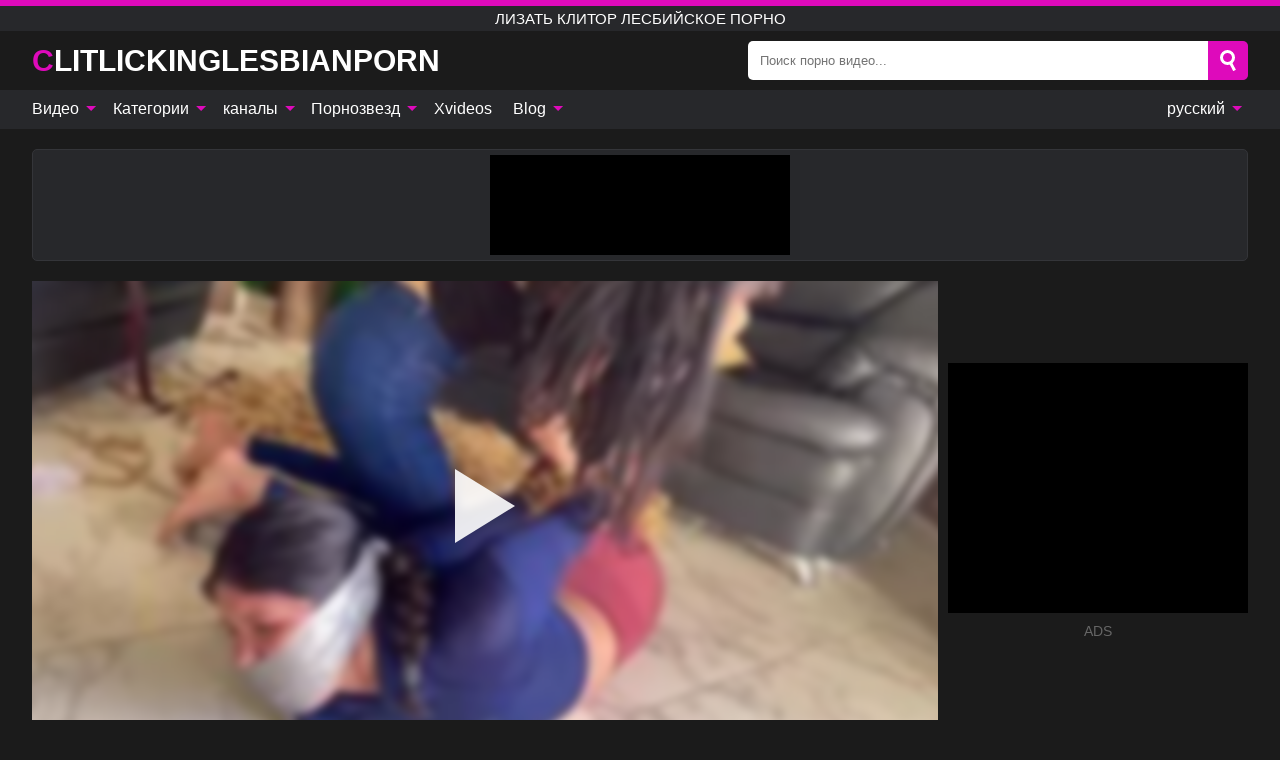

--- FILE ---
content_type: text/html; charset=UTF-8
request_url: https://clitlickinglesbianporn.com/ru/video/4199
body_size: 16784
content:
<!DOCTYPE html><html lang="ru" translate="no"><head><meta http-equiv="Content-Type" content="text/html; charset=utf-8"/><meta name="viewport" content="width=device-width, initial-scale=1"><title>Властная девушка связывает и давится босым соседом по комнате веревкой, клейкой лентой и колготками - CLITLICKINGLESBIANPORN.COM</title><meta name="description" content="Смотрите бесплатное порно видео: Властная девушка связывает и давится босым соседом по комнате веревкой, клейкой лентой и колготками, лизать клитор лесбийское порно. На вашем любимом ххх и секс-тубе CLITLICKINGLESBIANPORN.COM!"><meta name="keywords" content="Властная,девушка,связывает,давится,босым,соседом,по,комнате,веревкой,клейкой,лентой,колготками,лизать,клитор,лесбийское,порно"><meta name="robots" content="max-image-preview:large"><script type="application/ld+json">{"@context":"https://schema.org","@type":"VideoObject","name":"Властная девушка связывает и давится босым соседом по комнате веревкой, клейкой лентой и колготками","description":"Смотрите бесплатное порно видео: Властная девушка связывает и давится босым соседом по комнате веревкой, клейкой лентой и колготками, лизать клитор лесбийское порно. На вашем любимом ххх и секс-тубе CLITLICKINGLESBIANPORN.COM!","contentUrl":"https://clitlickinglesbianporn.com/cdn/4199.m3u8","thumbnailUrl":["https://clitlickinglesbianporn.com/i/media/p/4199b.jpg","https://clitlickinglesbianporn.com/i/media/w/4199.webp","https://clitlickinglesbianporn.com/i/media/p/4199.jpg"],"uploadDate":"2024-01-04T03:00:37+03:00","duration":"PT0H17M23S","interactionCount":"3"}</script><meta property="og:title" content="Властная девушка связывает и давится босым соседом по комнате веревкой, клейкой лентой и колготками"><meta property="og:site_name" content="CLITLICKINGLESBIANPORN.COM"><meta property="og:url" content="https://clitlickinglesbianporn.com/ru/video/4199"><meta property="og:description" content="Смотрите бесплатное порно видео: Властная девушка связывает и давится босым соседом по комнате веревкой, клейкой лентой и колготками, лизать клитор лесбийское порно. На вашем любимом ххх и секс-тубе CLITLICKINGLESBIANPORN.COM!"><meta property="og:type" content="video.other"><meta property="og:image" content="https://clitlickinglesbianporn.com/i/media/p/4199b.jpg"><meta property="og:video" content="https://clitlickinglesbianporn.com/cdn/4199.m3u8"><meta property="og:video:type" content="application/vnd.apple.mpegurl"><meta property="og:video" content="https://clitlickinglesbianporn.com/cdn/4199.mp4"><meta property="og:video:type" content="video/mp4"><meta name="twitter:card" content="summary_large_image"><meta name="twitter:site" content="CLITLICKINGLESBIANPORN.COM"><meta name="twitter:title" content="Властная девушка связывает и давится босым соседом по комнате веревкой, клейкой лентой и колготками"><meta name="twitter:description" content="Смотрите бесплатное порно видео: Властная девушка связывает и давится босым соседом по комнате веревкой, клейкой лентой и колготками, лизать клитор лесбийское порно. На вашем любимом ххх и секс-тубе CLITLICKINGLESBIANPORN.COM!"><meta name="twitter:image" content="https://clitlickinglesbianporn.com/i/media/p/4199b.jpg"><meta name="twitter:player" content="https://clitlickinglesbianporn.com/cdn/4199.mp4"><link href="/i/images/cover.jpg" rel="image_src"><link rel="icon" type="image/jpg" href="/i/images/ico_logo.jpg"><link rel="shortcut icon" type="image/jpg" href="/i/images/ico.jpg"><link rel="apple-touch-icon" type="image/jpg" href="/i/images/ico_logo.jpg"><meta name="theme-color" content="#161616"><link rel="canonical" href="https://clitlickinglesbianporn.com/ru/video/4199"><meta name="rating" content="adult"><meta name="rating" content="RTA-5042-1996-1400-1577-RTA"><link rel="preconnect" href="//mc.yandex.ru"><link rel="preconnect" href="//pgnasmcdn.click"><link rel="alternate" href="https://clitlickinglesbianporn.com/video/4199" hreflang="x-default"><link rel="alternate" href="https://clitlickinglesbianporn.com/ar/video/4199" hreflang="ar"><link rel="alternate" href="https://clitlickinglesbianporn.com/bn/video/4199" hreflang="bn"><link rel="alternate" href="https://clitlickinglesbianporn.com/de/video/4199" hreflang="de"><link rel="alternate" href="https://clitlickinglesbianporn.com/video/4199" hreflang="en"><link rel="alternate" href="https://clitlickinglesbianporn.com/es/video/4199" hreflang="es"><link rel="alternate" href="https://clitlickinglesbianporn.com/fr/video/4199" hreflang="fr"><link rel="alternate" href="https://clitlickinglesbianporn.com/hi/video/4199" hreflang="hi"><link rel="alternate" href="https://clitlickinglesbianporn.com/id/video/4199" hreflang="id"><link rel="alternate" href="https://clitlickinglesbianporn.com/it/video/4199" hreflang="it"><link rel="alternate" href="https://clitlickinglesbianporn.com/ja/video/4199" hreflang="ja"><link rel="alternate" href="https://clitlickinglesbianporn.com/nl/video/4199" hreflang="nl"><link rel="alternate" href="https://clitlickinglesbianporn.com/pl/video/4199" hreflang="pl"><link rel="alternate" href="https://clitlickinglesbianporn.com/pt/video/4199" hreflang="pt"><link rel="alternate" href="https://clitlickinglesbianporn.com/ro/video/4199" hreflang="ro"><link rel="alternate" href="https://clitlickinglesbianporn.com/ru/video/4199" hreflang="ru"><link rel="alternate" href="https://clitlickinglesbianporn.com/tr/video/4199" hreflang="tr"><link rel="alternate" href="https://clitlickinglesbianporn.com/zh/video/4199" hreflang="zh"><style>html{font-family:-apple-system,BlinkMacSystemFont,Segoe UI,Roboto,Oxygen,Ubuntu,Cantarell,Fira Sans,Droid Sans,Helvetica Neue,sans-serif}body{background:#1b1b1b;min-width:320px;margin:auto;color:#fff}a{text-decoration:none;outline:none;color:#1b1b1b}input,textarea,select,option,button{outline:none;font-family:-apple-system,BlinkMacSystemFont,Segoe UI,Roboto,Oxygen,Ubuntu,Cantarell,Fira Sans,Droid Sans,Helvetica Neue,sans-serif}*{-webkit-box-sizing:border-box;-moz-box-sizing:border-box;box-sizing:border-box}::placeholder{opacity:1}.ico-bottom-arrow{width:0;height:0;border-left:5px solid transparent;border-right:5px solid transparent;border-bottom:5px solid #DE0ABB;display:inline-block;margin-bottom:3px;margin-left:3px;margin-right:-4px;transform:rotate(180deg)}.top{background:#27282b;text-align:center}.top:before{content:"";width:100%;height:6px;display:block;background:#DE0ABB}.top h1,.top b{font-weight:500;color:#fff;font-size:15px;text-transform:uppercase;margin:0;padding:4px 0;display:block}.fx{display:-webkit-box;display:-moz-box;display:-ms-flexbox;display:-webkit-flex;display:flex}.fx-c{-ms-flex-align:center;-webkit-align-items:center;-webkit-box-align:center;align-items:center}.fx-w{flex-wrap:wrap;justify-content:space-between}header{width:95%;max-width:1340px;margin:auto;padding:10px 0}header .icon-menu,header .icon-search,header .sort{display:none}header .logo b{display:block;font-size:30px;color:#fff;text-transform:uppercase}header .logo b:first-letter{color:#DE0ABB}header form{margin-left:auto;width:50%;max-width:500px;position:relative}header form .box{border-radius:5px;padding:0}header form input{background:#fff;border:0;color:#050505;padding:12px;width:100%;border-radius:5px;border-top-right-radius:0;border-bottom-right-radius:0;align-self:stretch}header form button{background:#DE0ABB;border:0;position:relative;cursor:pointer;outline:none;text-indent:-99999px;border-radius:5px;border-top-left-radius:0;border-bottom-left-radius:0;width:42px;align-self:stretch}header form button:before{content:"";position:absolute;top:9px;left:12px;width:9px;height:9px;background:transparent;border:3px solid #fff;border-radius:50%}header form button:after{content:"";width:9px;height:3px;background:#fff;position:absolute;transform:rotate(63deg);top:24px;left:20px}header form .resultDiv{display:none;position:absolute;top:50px;background:#fff;width:100%;max-height:350px;overflow:hidden;overflow-y:auto;z-index:114;left:0;padding:10px;transition:.4s;border-radius:5px;color:#050505}header form .resultDiv a{display:block;text-align:left;padding:5px;color:#050505;font-weight:600;text-decoration:none;font-size:14px}header form .resultDiv a:hover{text-decoration:underline}header form .resultDiv .title{display:block;background:#27282b;padding:10px;border-radius:5px;color:#fff}nav{background:#27282b;display:block;width:100%}nav ul{width:95%;max-width:1340px;display:block;margin:auto;padding:0;list-style:none;position:relative;z-index:113}nav ul li{display:inline-block}nav ul li .mask{display:none}nav ul a{color:#fff;padding:.65em .65em;text-decoration:none;display:inline-block}nav>ul>li:first-child>a{padding-left:0}@media screen and (min-width:840px){nav ul li:hover a{color:#DE0ABB}nav ul li>ul{display:none}nav ul li:hover>ul{display:block;position:absolute;width:100%;left:0;top:40px;background:#27282b;border:1px solid #343539;border-radius:5px;padding:4px}nav ul li:hover>ul a{padding:.3em .35em;margin:.35em;color:#fff}nav ul li>ul a:hover{color:#DE0ABB}nav ul .lang:hover>ul{width:400px;right:0;left:unset;display:flex;flex-wrap:wrap;justify-content:space-between}nav ul .lang:hover>ul a{padding:0;border:0;display:block;font-size:13px}}nav ul li>ul:not(.nl) li:last-child a{background:#DE0ABB;border-radius:5px;color:#fff}nav ul .lang{float:right;position:relative}nav ul .lang li{display:block;flex:1 1 25%}nav ul .lang:hover>ul a:last-child{background:transparent}nav ul .lang:hover>ul a:last-child:hover{color:#DE0ABB}.global-army{width:95%;max-width:1340px;margin:auto;margin-top:20px;border-radius:5px;background:#27282b;border:1px solid #343539;padding:5px;overflow:hidden}.global-army span{display:block;margin:auto;width:300px;min-width:max-content;height:100px;background:#000}.global-army iframe{border:0;width:300px;height:100px;overflow:hidden}.fbar{display:block;width:100%;margin-bottom:15px;text-align:center;background:#27282b;border-radius:5px;padding:7px 4px}.fbar a{display:inline-block;color:#fff;font-size:15px;font-weight:500;text-transform:uppercase}.fbar a:after{content:"\A0•\A0"}.fbar a:last-child:after{content:""}main{width:95%;max-width:1340px;margin:auto;margin-top:20px}main .sidebar{width:240px;min-width:240px;margin-right:20px;border-right:1px solid #3A3A3A;padding-right:20px}main .sidebar .close{display:none}main .sidebar ul{padding:0;margin:0;list-style:none;border-bottom:1px solid #3A3A3A;padding-bottom:10px;margin-bottom:10px}main .sidebar ul:last-child{border-bottom:0;margin-bottom:0}main .sidebar li span{display:block;color:#fff;font-size:15px;font-weight:500;margin-bottom:10px;text-transform:uppercase}main .sidebar li{display:block}main .sidebar li a{display:flex;align-items:center;color:#fff;font-size:14px;padding:4px 6px;border-radius:5px;margin-bottom:2px}main .sidebar li a b{font-weight:400}main .sidebar li a i:last-child{margin-left:auto;font-size:12px;color:#7C7C7C}main .sidebar li:not(.more):hover a{background:#27282b;color:#DE0ABB}main .sidebar li:not(.more):hover a i:last-child{color:#fff}main .sidebar .more a{display:block;background:#DE0ABBb5;color:#fff;text-align:center;margin-top:10px;border-radius:100px;font-weight:500}main .sidebar .more a:hover{background:#27282b}main .content{width:100%}main .head h1,main .head h2,main .head h3,main .head .sst{margin:0;color:#fff;font-size:22px;font-weight:500;overflow-wrap:break-word;word-break:break-all;white-space:normal}main .head .title span{color:#ccc;margin-left:10px;font-size:15px;margin-right:10px;text-align:center}main .head .sort{margin-left:auto;position:relative;z-index:4;min-width:180px}main .head .sort span{color:#fff;background:#27282b;padding:7px 20px;border-radius:5px;font-weight:600;display:block;width:max-content;min-width:100%;cursor:pointer;text-align:center;border:1px solid #343539}main .head .sort ul{padding:0;margin:0;list-style:none;display:none}main .head .sort.active span{border-bottom-left-radius:0;border-bottom-right-radius:0}main .head .sort.active ul{display:block;position:absolute;top:33px;background:#27282b;width:100%;right:0;border-bottom-left-radius:5px;border-bottom-right-radius:5px;border:1px solid #343539;border-top:0}main .head .sort li{display:block}main .head .sort .disabled{display:none}main .head .sort li a{display:block;padding:5px;text-align:center;color:#fff;font-weight:600;font-size:15px}main .head .sort li a:hover{color:#DE0ABB}.trend{margin:20px 0}.trend .article{width:20%;margin-bottom:10px;display:inline-block;overflow:hidden;color:#FFF}.trend .article .box{width:95%;margin:auto;overflow:hidden}.trend .article a{display:block;width:100%}.trend .article figure{display:block;position:relative;margin:0;width:100%;height:200px;overflow:hidden;border-radius:5px;background:#27282b}.trend .article figure img{position:absolute;height:100%;min-width:100%;object-fit:cover;position:absolute;transform:translateX(-50%) translateY(-50%);left:50%;top:50%;font-size:0}.trend .article a div{margin-top:5px}.trend .article b{color:#fff;font-weight:500;font-size:15px}.trend .article i:last-child{color:#fff;margin-left:auto;font-weight:500;font-size:15px}.trend .article .ct{display:block;width:100%;height:110px;background:#27282b;position:relative;border-radius:5px;padding:10px}.trend .article .ct h2,.trend .article .ct b{position:absolute;left:50%;top:50%;transform:translateX(-50%) translateY(-50%);font-style:normal;font-size:16px;font-weight:400;letter-spacing:1px;text-align:center;margin:0;max-width:100%;text-overflow:ellipsis;overflow:hidden}.see-button{display:block;position:relative;margin:15px auto}.see-button:before{content:"";position:absolute;left:0;top:50%;transform:translateY(-50%);width:100%;height:2px;background:#3a3a3a;border-radius:10px}.see-button div{display:block;margin:auto;width:max-content;background:#1b1b1b;padding:0 17px;position:relative}.see-button a{display:block;border-radius:100px;padding:8px 17px;color:#fff;font-size:13px;text-transform:uppercase;font-weight:500;background:#DE0ABBb5}.see-button a:hover{background:#27282b;color:#fff}.videos{margin:20px 0}.videos:before,.videos:after{content:" ";display:table;width:100%}.videos article{width:20%;height:205px;display:inline-block;overflow:hidden;color:#FFF}.videos article.cat{height:auto}.videos article.cat a{display:block;width:100%}.videos article.cat img{width:100%;height:auto;border-radius:5px}.videos article .box{width:95%;margin:auto;overflow:hidden}.videos article .playthumb{display:block;width:100%;overflow:hidden;height:177px;position:relative}.videos article figure{display:block;position:relative;margin:0;width:100%;height:136px;overflow:hidden;border-radius:5px;background:#27282b}.videos article figure:after{content:"";position:absolute;z-index:2;width:100%;height:100%;left:0;top:0}.videos article figure img{position:absolute;height:100%;min-width:100%;object-fit:cover;transform:translateX(-50%) translateY(-50%);left:50%;top:50%;font-size:0}.videos article .box video{position:absolute;width:100%;min-width:100%;min-height:100%;top:50%;left:50%;transform:translateY(-50%) translateX(-50%);z-index:1;object-fit:cover}.videos article h2,.videos article h3{display:block;display:-webkit-box;padding:0;font-size:.85em;font-weight:500;color:#fff;margin-top:3px;margin-bottom:0;display:-webkit-box;-webkit-box-orient:vertical;-webkit-line-clamp:2;overflow:hidden;white-space:normal;line-height:1.3;overflow-wrap:anywhere;word-break:normal;text-wrap:balance}.videos article .hd:before{content:"HD";position:absolute;z-index:3;bottom:2px;left:2px;font-size:13px;font-style:normal;color:#fff;font-weight:600;background:#DE0ABB;padding:1px 4px;border-radius:3px;transition:all .2s;opacity:.8}.videos article:hover h3{color:#DE0ABB}.videos article:hover .hd:before{left:-40px}.videos article .end{display:block;overflow:hidden;height:21px}.videos article .end p{display:inline-block;vertical-align:middle;margin:0;text-align:right;color:#bababa;font-size:13px;height:1.8em;line-height:1.8em}.videos article .end a{color:#bababa;font-size:13px;text-decoration:underline;display:inline-block;height:1.8em;line-height:1.8em}.videos article .end p:after{content:'•';margin:0 4px}.videos article .end p:last-child:after{content:'';margin:0}.videos article .heart{position:relative;width:10px;height:10px;display:inline-block;margin-left:2px}.videos article .heart:before,.videos article .heart:after{position:absolute;content:"";left:5px;top:0;width:5px;height:10px;background:#bababa;border-radius:50px 50px 0 0;transform:rotate(-45deg);transform-origin:0 100%}.videos article .heart:after{left:0;transform:rotate(45deg);transform-origin:100% 100%}.nores{width:100%;display:block;background:#27282b;border:1px solid #343539;border-radius:5px;padding:10px;color:#fff;font-size:17px;font-weight:700;text-align:center;text-transform:uppercase;margin:20px auto}.pagination{display:block;width:100%;margin:20px 0;text-align:center}.pagination a,.pagination div,.pagination span{display:inline-block;background:#DE0ABBb5;border-radius:5px;padding:10px 15px;color:#fff;font-size:15px;font-weight:600;text-transform:uppercase;margin:0 10px}.pagination div{cursor:pointer}.pagination span{background:#27282b}.pagination a:hover,.pagination div:hover{background:#27282b}.footerDesc{display:block;width:100%;background:#27282b;margin:20px 0;padding:20px;text-align:center;color:#fff;border-radius:5px;font-size:15px}.footerDesc h4{font-size:16px;color:#fff}.moban{display:none}.player{width:100%;min-height:150px}.player .left{width:calc(100% - 310px);height:450px;position:relative;overflow:hidden;cursor:pointer;z-index:112}.player .left #poster{position:absolute;min-width:110%;min-height:110%;object-fit:cover;transform:translateX(-50%) translateY(-50%);left:50%;top:50%;font-size:0;filter:blur(4px)}.player .left video{position:absolute;left:0;top:0;width:100%;height:100%;background:#000}.player .left #play{display:none;border:0;background:transparent;box-sizing:border-box;width:0;height:74px;border-color:transparent transparent transparent #fff;transition:100ms all ease;border-style:solid;border-width:37px 0 37px 60px;position:absolute;left:50%;top:50%;transform:translateY(-50%) translateX(-50%);opacity:.9}.player .left:hover #play{opacity:.7}.loader{position:absolute;left:0;top:0;background:rgba(0,0,0,.4);width:100%;height:100%}.spin{position:absolute;left:50%;top:50%;transform:translateY(-50%) translateX(-50%)}.spin>div{background-color:#fff;width:15px;height:15px;border-radius:100%;margin:2px;-webkit-animation-fill-mode:both;animation-fill-mode:both;display:inline-block;-webkit-animation:ball-beat .7s 0s infinite linear;animation:ball-beat .7s 0s infinite linear}.spin>div:nth-child(2n-1){-webkit-animation-delay:-.35s!important;animation-delay:-.35s!important}main.dmca .vtitle,main.dmca .infos,main.dmca .moreinfo,main.dmca .buttons{display:none!important}.player .left iframe{display:block;border:0;width:100%;height:440px}.player .left .tvd{display:block;width:100%;text-align:center;top:50%;position:absolute;transform:translateY(-50%)}.player .right{width:300px;margin-left:auto}.player .right span{display:block;width:300px;height:250px;background:#000}.player .right .content{width:100%}.player .right .content b{width:290px;height:250px;display:block;background:#27282b;text-align:center;line-height:250px}.player .right iframe{border:0;width:300px;overflow:hidden}.player .right .content:after{content:"ADS";display:block;text-align:center;margin:10px 0;font-size:14px;color:#666}.vtitle{text-align:center;background:#27282b;margin:0;padding:10px;font-size:18px;font-weight:600}.vtitle.hd:before{content:"HD";background:#DE0ABB;padding:1px 6px;margin-right:5px;color:#FFF;position:relative;top:-1px;border-radius:4px;font-size:12px;transform:skew(-10deg);display:inline-block}.buttons{margin-bottom:10px;padding:10px;border:2px solid #27282b;border-radius:5px;border-top:0;border-top-left-radius:0;border-top-right-radius:0}.buttons .report{margin-left:auto;cursor:pointer;font-size:16px;padding:.5rem .75rem;border-radius:.25em;background:#27282b;color:#bababa}.buttons .report i{font-style:normal;width:19px;height:19px;display:block;border:1px solid #bababa;border-radius:50%;text-align:center;font-size:11px;line-height:1.5}.buttons .dwd{cursor:pointer;font-size:16px;padding:.5rem .75rem;border-radius:.25em;background:#27282b;color:#fff;font-weight:500;margin-right:10px}.buttons .loves{cursor:pointer;font-size:16px;padding:.5rem .75rem;border-radius:.25em;background:#27282b;color:#fff}.buttons .loves:hover,.buttons .report:hover,.buttons .dwd:hover{background:#111}.buttons .loves .heart{position:relative;width:12px;height:12px;display:inline-block;margin-left:6px}.buttons .loves .heart:before,.buttons .loves .heart:after{position:absolute;content:"";left:6px;top:0;width:6px;height:12px;background:#DE0ABB;border-radius:50px 50px 0 0;transform:rotate(-45deg);transform-origin:0 100%}.buttons .loves .heart:after{left:0;transform:rotate(45deg);transform-origin:100% 100%}.buttons .loves.loved{background:#DE0ABB}.buttons .loves.loved .heart:before,.buttons .loves.loved .heart:after{background:#fff}.popular{display:block;width:100%;margin:0;list-style:none;padding:0}.popular .label{background:#DE0ABB;padding:10px 15px;margin-left:0!important}.popular li{display:inline-block;background:#27282b;border-radius:5px;font-size:15px;font-weight:600;text-transform:uppercase;margin-left:5px;margin-right:5px;margin-bottom:10px}.popular li:hover{background:#DE0ABB}.popular li:last-child{margin-right:0}.popular li span{display:inline-block;background:#DE0ABB;line-height:1;padding:2px 5px;border-radius:3px;margin-left:5px}.popular li:hover span{background:#27282b}.popular a{color:#fff;padding:10px 15px;display:block}.moreinfo{margin-top:0;margin-bottom:10px}.moreinfo b{margin-right:10px;display:inline-block}.moreinfo span{display:inline-block}.box-modal{display:none}.box-modal .shd{position:fixed;left:0;top:0;width:100%;height:100%;background:rgba(0,0,0,.5);z-index:999}.box-modal .content{position:fixed;left:50%;top:50%;transform:translateY(-50%) translateX(-50%);padding:20px;background:#27282b;border-radius:10px;width:95%;max-width:400px;z-index:1000}.box-modal .head{margin-bottom:20px}.box-modal .head .title{width:100%}.box-modal .head .close{margin-left:auto;font-size:30px;cursor:pointer}.box-modal label{display:block;margin-bottom:2px;color:#999;font-size:.85em;cursor:pointer}.box-modal label input{display:inline-block;vertical-align:middle}.box-modal label.title{font-size:17px;margin:10px 0}.box-modal textarea{width:100%;display:block;border:0}.box-modal button{width:100%;display:block;border:0;margin-top:10px;background:#DE0ABB;padding:10px 15px;border-radius:5px;font-size:15px;font-weight:600;text-transform:uppercase;color:#FFF;cursor:pointer}.box-modal a{color:#FFF;text-decoration:underline}@media screen and (max-width:840px){.player{display:block!important}.player .left{width:100%}.player .right{margin:auto;margin-top:10px}.vtitle{font-size:16px}.popular .label,.popular a{padding:7px 12px}}@media screen and (max-width:450px){.player .left{height:250px}}@-webkit-keyframes ball-beat{50%{opacity:.2;-webkit-transform:scale(0.75);transform:scale(0.75)}100%{opacity:1;-webkit-transform:scale(1);transform:scale(1)}}@keyframes ball-beat{50%{opacity:.2;-webkit-transform:scale(0.75);transform:scale(0.75)}100%{opacity:1;-webkit-transform:scale(1);transform:scale(1)}}.lkx{display:block;width:95%;max-width:1340px;margin:auto;margin-top:20px;text-transform:capitalize;-webkit-column-count:5;-moz-column-count:5;column-count:5}.lkx a{color:#fff;font-size:14px;display:inline-block;width:100%;white-space:nowrap;text-overflow:ellipsis;overflow:hidden}.lkx a:hover{color:#DE0ABB}@media screen and (max-width:880px){.lkx{-webkit-column-count:4;-moz-column-count:4;column-count:4}.lkx a{padding:10px 0}}@media screen and (max-width:680px){.lkx{-webkit-column-count:3;-moz-column-count:3;column-count:3}}@media screen and (max-width:480px){.lkx{-webkit-column-count:2;-moz-column-count:2;column-count:2}}footer{display:block;margin-top:30px;background:#27282b}footer .box{width:95%;max-width:1340px;display:block;margin:auto;padding:20px 0;text-align:center}footer a{color:#fff;font-size:15px;font-weight:700;margin:0 10px}footer .logo{display:block;margin:auto;margin-bottom:20px;width:max-content;max-width:100%}footer .logo b{display:block;font-size:30px;text-transform:uppercase;color:#DE0ABB}footer p{padding:10px 0;text-align:center;display:block;font-size:12px;margin:auto;color:#ccc}@media screen and (max-width:1300px){main .sidebar{width:210px;min-width:210px;margin-right:10px;padding-right:10px}}@media screen and (max-width:1230px){header .sort{display:block;padding:19px 18px;background:#DE0ABB;border-radius:4px;margin-left:10px;cursor:pointer}main .sidebar{display:none;position:fixed;top:0;z-index:999;background:#1b1b1b;left:0;width:100%;height:100%;padding:20px;overflow-y:auto}main .sidebar .close{display:block;position:absolute;right:10px;top:10px}main .sidebar .close i{transform:scale(1.5)}}@media screen and (max-width:1070px){.videos article{width:25%}.trend .article{width:25%}}@media screen and (max-width:840px){.top h1,.top b{font-size:13px}header .sort{padding:14px 11px;margin-left:2px}header{position:-webkit-sticky;position:-moz-sticky;position:-ms-sticky;position:-o-sticky;position:sticky;top:0;z-index:999;background:#1b1b1b}header .icon-menu{display:inline-block;height:40px;width:40px;min-width:40px;border-radius:5px;position:relative;padding:7px;cursor:pointer}.bar1,.bar2,.bar3{width:100%;height:3px;background-color:#FFF;margin:5px 0;display:block;border-radius:10px}.bar1{margin-top:3px}.change .bar1{-webkit-transform:rotate(-45deg) translate(-6px,7px);transform:rotate(-45deg) translate(-6px,7px);background-color:#fff}.change .bar2{opacity:0}.change .bar3{-webkit-transform:rotate(45deg) translate(-4px,-6px);transform:rotate(45deg) translate(-4px,-6px);background-color:#fff}header .logo{margin:auto}header form{display:none;position:absolute;left:0;top:60px;width:100%;max-width:100%;background:#1b1b1b;padding-bottom:10px}header .icon-search{display:block;border:0;position:relative;cursor:pointer;outline:none;text-indent:-99999px;width:40px;height:40px}header .icon-search:before{content:"";position:absolute;top:9px;left:12px;width:9px;height:9px;background:transparent;border:3px solid #fff;border-radius:50%}header .icon-search:after{content:"";width:9px;height:3px;background:#fff;position:absolute;transform:rotate(63deg);top:24px;left:20px}header .icon-search.change:before{border:3px solid #DE0ABB}header .icon-search.change:after{background:#DE0ABB}nav{display:none;position:sticky;top:60px;z-index:999}nav ul{position:absolute;left:0;right:0;width:100%;margin:auto;height:calc(100% - 40px);overflow-x:hidden;overflow-y:auto}nav ul>li{display:block;position:relative}nav ul>li a{display:block;padding:10px!important;border-bottom:1px solid #454545;font-size:15px;font-weight:500}nav ul>li .mask{display:block;position:absolute;left:0;top:0;width:100%;height:40px;z-index:1;cursor:pointer}nav ul li>ul{display:none;position:unset;width:100%;background:#1b1b1b}nav ul>li>ul>li{display:block}nav ul>li>ul>li a{padding:.3em 1em!important;margin:.15em;color:#fff;font-size:14px}nav ul li>ul:not(.nl) li:nth-last-child(2) a{border-bottom:0}nav ul li>ul:not(.nl) li:last-child a{margin:0!important;border-radius:0}nav ul .lang{float:unset}nav ul .lang li a{border:0;text-align:left;border-bottom:1px solid #454545}nav ul .lang li:last-child a{border:0;background:transparent;border-bottom:1px solid #454545}nav ul .lang:hover>ul{width:100%}nav ul .lang:hover>ul a{border-bottom:1px solid #454545}main .head .sort{flex-grow:1;min-width:100%;margin-top:10px}main .head .title h1,main .head .title h2,main .head .title h3{font-size:17px}main .head .title span{font-size:12px}main .head .sort span{width:100%;text-align:left;font-size:14px}main .head .sort.active ul{top:30px}main .head .sort li a{text-align:left;padding:5px 20px;font-size:14px}.videos article{width:33.333%}.trend .article{width:33.333%}}@media screen and (max-width:600px){.videos article{width:50%}.videos article .box{width:calc(100% - 2px);margin-right:2px}.videos article:nth-of-type(2n+2) .box{margin-right:0;margin-left:2px}.videos article .end a{min-width:48px;height:48px}.trend .article{width:50%}.trend .article .box{width:calc(100% - 2px);margin-right:2px}.trend .article:nth-of-type(2n+2) .box{margin-right:0;margin-left:2px}.trend .article figure{height:170px}.content .trend .article figure{height:170px}footer a{display:block;margin:5px;padding:6px 0}}@media screen and (max-width:650px){header .logo b{font-size:20px}}@media screen and (max-width:470px){header .logo b{font-size:12px}}.blog-posts{display:grid;grid-template-columns:1fr;gap:15px;margin:20px 0}@media (min-width:480px){.blog-posts.f3{grid-template-columns:repeat(2,1fr)}}@media (min-width:768px){.blog-posts{grid-template-columns:repeat(2,1fr)}.blog-posts.f3{grid-template-columns:repeat(3,1fr)}}.blog-posts .box{position:relative;z-index:3}.blog-posts article figure{margin:0}.blog-posts article .image{display:block;height:250px;object-fit:cover;transition:transform .3s ease;position:relative;overflow:hidden;border-radius:10px;background-color:#27282b}.blog-posts article img{position:absolute;top:50%;left:0;transform:translateY(-50%);width:100%;min-height:100%;object-fit:cover;filter:blur(5px);z-index:1;font-size:0}.blog-posts article h3{font-size:1rem;margin-top:10px;margin-bottom:15px;font-weight:500;color:#fff}.blog-posts article a:hover h3{text-decoration:underline}.blog-posts .box p{font-size:.8rem;line-height:1.5;color:#c8c8c8}.go_top{display:none;position:fixed;right:10px;bottom:10px;z-index:2;cursor:pointer;transition:color .3s linear;background:#DE0ABB;border-radius:5px;padding:10px 15px;color:#fff;font-size:15px;font-weight:600;text-transform:uppercase}.go_top:before{content:"";border:solid #fff;border-width:0 3px 3px 0;display:inline-block;padding:5px;margin-bottom:-3px;transform:rotate(-135deg);-webkit-transform:rotate(-135deg)}.go_top:hover{background:#27282b}.mtd{margin-top:20px}.icon-options{box-sizing:border-box;position:relative;display:block;transform:scale(var(--ggs,1));width:10px;height:2px;box-shadow:-3px 4px 0 0,3px -4px 0 0}.icon-options::after,.icon-options::before{content:"";display:block;box-sizing:border-box;position:absolute;width:8px;height:8px;border:2px solid;border-radius:100%}.icon-options::before{top:-7px;left:-4px}.icon-options::after{bottom:-7px;right:-4px}.icon-close{box-sizing:border-box;position:relative;display:block;transform:scale(var(--ggs,1));width:22px;height:22px;border:2px solid transparent;border-radius:40px}.icon-close::after,.icon-close::before{content:"";display:block;box-sizing:border-box;position:absolute;width:16px;height:2px;background:currentColor;transform:rotate(45deg);border-radius:5px;top:8px;left:1px}.icon-close::after{transform:rotate(-45deg)}.att:before{content:attr(data-text);font-style:normal}@keyframes fadeIn{0%{opacity:0}100%{opacity:1}}@-moz-keyframes fadeIn{0%{opacity:0}100%{opacity:1}}@-webkit-keyframes fadeIn{0%{opacity:0}100%{opacity:1}}@-o-keyframes fadeIn{0%{opacity:0}100%{opacity:1}}@-ms-keyframes fadeIn{0%{opacity:0}100%{opacity:1}}#ohsnap{position:fixed;bottom:5px;right:5px;margin-left:5px;z-index:999999}#ohsnap .alert{margin-top:5px;padding:9px 15px;float:right;clear:right;text-align:center;font-weight:500;font-size:14px;color:#fff}#ohsnap .red{background:linear-gradient(#ED3232,#C52525);border-bottom:2px solid #8c1818}#ohsnap .green{background:linear-gradient(#45b649,#017205);border-bottom:2px solid #003e02}#ohsnap .iheart{width:16px;height:16px;margin-left:6px;float:right}</style></head><body><div class="top"><b>лизать клитор лесбийское порно</b></div><header class="fx fx-c"><div class="icon-menu"><i class="bar1"></i><i class="bar2"></i><i class="bar3"></i></div><a href="https://clitlickinglesbianporn.com/ru" class="logo" title="лизать клитор лесбийское порно"><b>Clitlickinglesbianporn</b></a><form data-action="https://clitlickinglesbianporn.com/ru/mishka/common/search" method="POST"><div class="box fx fx-c"><input type="text" id="s" name="s" placeholder="Поиск порно видео..." autocomplete="off"><button type="submit" data-trigger="submit[search]">Search</button></div><div class="resultDiv"></div></form><i class="icon-search"></i></header><nav><ul><li><i class="mask"></i><a href="https://clitlickinglesbianporn.com/ru" title="Видео">Видео <i class="ico-bottom-arrow"></i></a><ul class="nl"><li><a href="https://clitlickinglesbianporn.com/ru/hd" title="HD видео">HD видео</a></li><li><a href="https://clitlickinglesbianporn.com/ru" title="Новейшие видео">Новейшие видео</a></li><li><a href="https://clitlickinglesbianporn.com/ru?o=popular" title="Популярные видео" rel="nofollow">Популярные видео</a></li><li><a href="https://clitlickinglesbianporn.com/ru?o=loves" title="Самые популярные" rel="nofollow">Самые популярные</a></li><li><a href="https://clitlickinglesbianporn.com/ru?o=views" title="Самый просматриваемый" rel="nofollow">Самый просматриваемый</a></li><li><a href="https://clitlickinglesbianporn.com/ru?o=duration" title="Самые длинные видео" rel="nofollow">Самые длинные видео</a></li></ul></li><li><i class="mask"></i><a href="https://clitlickinglesbianporn.com/ru/categories" title="Категории">Категории <i class="ico-bottom-arrow"></i></a><ul><li><a href="https://clitlickinglesbianporn.com/ru/videos/lesbian" title="Лесбиянки">Лесбиянки</a></li><li><a href="https://clitlickinglesbianporn.com/ru/videos/teen" title="Подросток">Подросток</a></li><li><a href="https://clitlickinglesbianporn.com/ru/videos/milf" title="Мамаша">Мамаша</a></li><li><a href="https://clitlickinglesbianporn.com/ru/videos/masturbation" title="Мастурбация">Мастурбация</a></li><li><a href="https://clitlickinglesbianporn.com/ru/videos/brunette" title="Брюнетка">Брюнетка</a></li><li><a href="https://clitlickinglesbianporn.com/ru/videos/blonde" title="Блондинка">Блондинка</a></li><li><a href="https://clitlickinglesbianporn.com/ru/videos/threesome" title="Групповушка">Групповушка</a></li><li><a href="https://clitlickinglesbianporn.com/ru/videos/xhamster" title="Xhamster">Xhamster</a></li><li><a href="https://clitlickinglesbianporn.com/ru/videos/amateur" title="Любительское">Любительское</a></li><li><a href="https://clitlickinglesbianporn.com/ru/categories" title="все категории">все категории +</a></li></ul></li><li><i class="mask"></i><a href="https://clitlickinglesbianporn.com/ru/channels" title="каналы">каналы <i class="ico-bottom-arrow"></i></a><ul><li><a href="https://clitlickinglesbianporn.com/ru/channel/african-lesbians" title="African Lesbians">African Lesbians</a></li><li><a href="https://clitlickinglesbianporn.com/ru/channel/mommys-girl-an-adult-time-site" title="Mommys Girl - An Adult Time Site">Mommys Girl - An Adult Time Site</a></li><li><a href="https://clitlickinglesbianporn.com/ru/channel/lez-cuties" title="Lez Cuties">Lez Cuties</a></li><li><a href="https://clitlickinglesbianporn.com/ru/channel/big-tit-lesbos" title="Big Tit Lesbos">Big Tit Lesbos</a></li><li><a href="https://clitlickinglesbianporn.com/ru/channel/jerkmate-com" title="Jerkmate.com">Jerkmate.com</a></li><li><a href="https://clitlickinglesbianporn.com/ru/channel/fun-movies" title="Fun Movies">Fun Movies</a></li><li><a href="https://clitlickinglesbianporn.com/ru/channel/pissy-network" title="Pissy Network">Pissy Network</a></li><li><a href="https://clitlickinglesbianporn.com/ru/channel/evasive-angles" title="Evasive Angles">Evasive Angles</a></li><li><a href="https://clitlickinglesbianporn.com/ru/channel/grannylovesblack" title="GrannyLovesBlack">GrannyLovesBlack</a></li><li><a href="https://clitlickinglesbianporn.com/ru/channels" title="Все каналы">Все каналы +</a></li></ul></li><li><i class="mask"></i><a href="https://clitlickinglesbianporn.com/ru/pornstars" title="Порнозвезд">Порнозвезд <i class="ico-bottom-arrow"></i></a><ul><li><a href="https://clitlickinglesbianporn.com/ru/pornstar/sybil-kailena" title="Sybil Kailena">Sybil Kailena</a></li><li><a href="https://clitlickinglesbianporn.com/ru/pornstar/ember-snow" title="Ember Snow">Ember Snow</a></li><li><a href="https://clitlickinglesbianporn.com/ru/pornstar/evelin-stone" title="Evelin Stone">Evelin Stone</a></li><li><a href="https://clitlickinglesbianporn.com/ru/pornstar/bella-rossi" title="Bella Rossi">Bella Rossi</a></li><li><a href="https://clitlickinglesbianporn.com/ru/pornstar/becky-bandini" title="Becky Bandini">Becky Bandini</a></li><li><a href="https://clitlickinglesbianporn.com/ru/pornstar/mz-berlin" title="Mz Berlin">Mz Berlin</a></li><li><a href="https://clitlickinglesbianporn.com/ru/pornstar/krystal-banks" title="Krystal Banks">Krystal Banks</a></li><li><a href="https://clitlickinglesbianporn.com/ru/pornstar/avril-hall" title="Avril Hall">Avril Hall</a></li><li><a href="https://clitlickinglesbianporn.com/ru/pornstar/sovereign-syre" title="Sovereign Syre">Sovereign Syre</a></li><li><a href="https://clitlickinglesbianporn.com/ru/pornstars" title="Все порнозвезды">Все порнозвезды +</a></li></ul></li><li><a href="https://xvideos123.org" target="_blank" title="Xvideos">Xvideos</a></li><li><i class="mask"></i><a href="https://clitlickinglesbianporn.com/ru/blog" title="Blog">Blog <i class="ico-bottom-arrow"></i></a><ul><li><a href="https://clitlickinglesbianporn.com/ru/blog" title="More posts">More posts +</a></li></ul></li><li class="lang"><i class="mask"></i><a href="#" title="">русский <i class="ico-bottom-arrow"></i></a><ul><li><a href="https://clitlickinglesbianporn.com/ar/video/4199" rel="alternate" hreflang="ar" title="Arab">Arab</a></li><li><a href="https://clitlickinglesbianporn.com/bn/video/4199" rel="alternate" hreflang="bn" title="বাংলা">বাংলা</a></li><li><a href="https://clitlickinglesbianporn.com/de/video/4199" rel="alternate" hreflang="de" title="Deutsch">Deutsch</a></li><li><a href="https://clitlickinglesbianporn.com/video/4199" rel="alternate" hreflang="en" title="English">English</a></li><li><a href="https://clitlickinglesbianporn.com/es/video/4199" rel="alternate" hreflang="es" title="Español">Español</a></li><li><a href="https://clitlickinglesbianporn.com/fr/video/4199" rel="alternate" hreflang="fr" title="Français">Français</a></li><li><a href="https://clitlickinglesbianporn.com/hi/video/4199" rel="alternate" hreflang="hi" title="हिंदी">हिंदी</a></li><li><a href="https://clitlickinglesbianporn.com/id/video/4199" rel="alternate" hreflang="id" title="Indonesian">Indonesian</a></li><li><a href="https://clitlickinglesbianporn.com/it/video/4199" rel="alternate" hreflang="it" title="Italiano">Italiano</a></li><li><a href="https://clitlickinglesbianporn.com/ja/video/4199" rel="alternate" hreflang="ja" title="日本語">日本語</a></li><li><a href="https://clitlickinglesbianporn.com/nl/video/4199" rel="alternate" hreflang="nl" title="Nederlands">Nederlands</a></li><li><a href="https://clitlickinglesbianporn.com/pl/video/4199" rel="alternate" hreflang="pl" title="Polski">Polski</a></li><li><a href="https://clitlickinglesbianporn.com/pt/video/4199" rel="alternate" hreflang="pt" title="Português">Português</a></li><li><a href="https://clitlickinglesbianporn.com/ro/video/4199" rel="alternate" hreflang="ro" title="Română">Română</a></li><li><a href="https://clitlickinglesbianporn.com/tr/video/4199" rel="alternate" hreflang="tr" title="Türkler">Türkler</a></li><li><a href="https://clitlickinglesbianporn.com/zh/video/4199" rel="alternate" hreflang="zh" title="中国人">中国人</a></li></ul></li></ul></nav><div class="global-army"><span></span></div><main><div class="player fx"><div class="left"><video id="videoplayer" preload="none" onclick="videoplayer()" playsinline="" autoplay></video><img src="/i/media/w/4199.webp" alt="Властная девушка связывает и давится босым соседом по комнате веревкой, клейкой лентой и колготками" id="poster" onclick="videoplayer()" fetchpriority="high" width="240" height="135"><div id="play" onclick="videoplayer()"></div><div class="loader"><div class="spin"><div></div><div></div><div></div></div></div><script>function videoplayer(){var vid="https://clitlickinglesbianporn.com/cdn/4199.m3u8";var player=document.getElementById("videoplayer");player.src=vid;player.removeAttribute("onclick");if(Hls.isSupported()){var hls=new Hls();hls.loadSource(vid);hls.attachMedia(player);hls.startLoad((startPosition=-1));hls.on(Hls.Events.MANIFEST_PARSED,function(){player.play()})}player.setAttribute("controls","controls");document.getElementById("play").style.display="none";document.getElementById("poster").style.display="none"}</script></div><div class="right fx fx-c"><div class="content"><span></span></div></div></div><h1 class="vtitle hd">Властная девушка связывает и давится босым соседом по комнате веревкой, клейкой лентой и колготками</h1><div class="buttons fx"><span class="loves " data-id="4199"><b>0</b><i class="heart"></i></span><span class="report"><i>!</i></span></div><ul class="popular"><li class="label">Категории</li><li><a href="https://clitlickinglesbianporn.com/ru/videos/bondage" title="Бондаж">Бондаж</a></li><li><a href="https://clitlickinglesbianporn.com/ru/videos/latina" title="Латина">Латина</a></li><li><a href="https://clitlickinglesbianporn.com/ru/videos/lesbian" title="Лесбиянки">Лесбиянки</a></li><li><a href="https://clitlickinglesbianporn.com/ru/videos/pornhub" title="PornHub">PornHub</a></li></ul><ul class="popular"><li class="label">каналы</li><li><a href="https://clitlickinglesbianporn.com/ru/channel/selfgags" title="Selfgags">Selfgags</a></li></ul><p class="moreinfo"><b>Взгляды:</b><span>3</span></p><p class="moreinfo"><b>Продолжительность:</b><span>17m 23s</span></p><p class="moreinfo"><b>Добавлен:</b><span>1 год назад</span></p><div class="footerDesc">Вы смотрите порно видео Властная девушка связывает и давится босым соседом по комнате веревкой, клейкой лентой и колготками бесплатно на любимом порносайте CLITLICKINGLESBIANPORN. Это видео набрало 3 просмотров и было оценено 0 людьми. В порно видео есть 62580 min и был добавлен 1 год назад.</div><div class="head mtd"><div class="title"><div class="sst">Похожие видео</div></div></div><div class="videos"><article><div class="box"><a href="https://clitlickinglesbianporn.com/ru/video/1323" title="Плохой день студента 2 библиотека" class="playthumb"><figure id="1323"><img src="/i/media/w/1323.webp" alt="Играть Плохой день студента 2 библиотека" width="240" height="135" fetchpriority="high"></figure><h3>Плохой день студента 2 библиотека</h3></a><div class="end flex flex-center"><p><i class="att" data-text="47m 57s"></i></p><p><i class="att" data-text="0"></i> <i class="heart"></i></p></div></div></article><article><div class="box"><a href="https://clitlickinglesbianporn.com/ru/video/7701" title="Гламурные лесбиянки Сабина Руж и Эмили Уиллис в страстном оральном сеансе и триббинге" class="playthumb"><figure id="7701" class="hd"><img src="/i/media/w/7701.webp" alt="Играть Гламурные лесбиянки Сабина Руж и Эмили Уиллис в страстном оральном сеансе и триббинге" width="240" height="135" fetchpriority="high"></figure><h3>Гламурные лесбиянки Сабина Руж и Эмили Уиллис в страстном оральном сеансе и триббинге</h3></a><div class="end flex flex-center"><p><i class="att" data-text="8m 11s"></i></p><p><i class="att" data-text="0"></i> <i class="heart"></i></p></div></div></article><article><div class="box"><a href="https://clitlickinglesbianporn.com/ru/video/7212" title="Горячие подростки лесбиянки трахают месть после расставания" class="playthumb"><figure id="7212" class="hd"><img src="/i/media/w/7212.webp" alt="Играть Горячие подростки лесбиянки трахают месть после расставания" width="240" height="135" fetchpriority="high"></figure><h3>Горячие подростки лесбиянки трахают месть после расставания</h3></a><div class="end flex flex-center"><p><i class="att" data-text="22m 29s"></i></p><p><i class="att" data-text="0"></i> <i class="heart"></i></p></div></div></article><article><div class="box"><a href="https://clitlickinglesbianporn.com/ru/video/6302" title="Азиатская тройка с Марией Онг и возбужденными сестрами Круз" class="playthumb"><figure id="6302" class="hd"><img src="/i/media/w/6302.webp" alt="Играть Азиатская тройка с Марией Онг и возбужденными сестрами Круз" width="240" height="135" fetchpriority="high"></figure><h3>Азиатская тройка с Марией Онг и возбужденными сестрами Круз</h3></a><div class="end flex flex-center"><p><i class="att" data-text="8m 32s"></i></p><p><i class="att" data-text="0"></i> <i class="heart"></i></p></div></div></article><article><div class="box"><a href="https://clitlickinglesbianporn.com/ru/video/5920" title="Мокрые и дикие: страстный поцелуй азиатских пловчих-лесбиянок у бассейна" class="playthumb"><figure id="5920" class="hd"><img src="/i/media/w/5920.webp" alt="Играть Мокрые и дикие: страстный поцелуй азиатских пловчих-лесбиянок у бассейна" width="240" height="135" fetchpriority="high"></figure><h3>Мокрые и дикие: страстный поцелуй азиатских пловчих-лесбиянок у бассейна</h3></a><div class="end flex flex-center"><p><i class="att" data-text="7m 55s"></i></p><p><i class="att" data-text="0"></i> <i class="heart"></i></p></div></div></article><article><div class="box"><a href="https://clitlickinglesbianporn.com/ru/video/5847" title="Интенсивная межрасовая лесбийская встреча Джанель и Сабрины с игрой с дилдо" class="playthumb"><figure id="5847" class="hd"><img src="/i/media/w/5847.webp" alt="Играть Интенсивная межрасовая лесбийская встреча Джанель и Сабрины с игрой с дилдо" width="240" height="135" loading="lazy"></figure><h3>Интенсивная межрасовая лесбийская встреча Джанель и Сабрины с игрой с дилдо</h3></a><div class="end flex flex-center"><p><i class="att" data-text="9m 35s"></i></p><p><i class="att" data-text="0"></i> <i class="heart"></i></p></div></div></article><article><div class="box"><a href="https://clitlickinglesbianporn.com/ru/video/4131" title="Чарли Лейн и Алекса Джордан стонут и мастурбируют вместе." class="playthumb"><figure id="4131" class="hd"><img src="/i/media/w/4131.webp" alt="Играть Чарли Лейн и Алекса Джордан стонут и мастурбируют вместе." width="240" height="135" loading="lazy"></figure><h3>Чарли Лейн и Алекса Джордан стонут и мастурбируют вместе.</h3></a><div class="end flex flex-center"><p><i class="att" data-text="13m"></i></p><p><i class="att" data-text="0"></i> <i class="heart"></i></p></div></div></article><article><div class="box"><a href="https://clitlickinglesbianporn.com/ru/video/3700" title="Азиатскую мачеху-милфу-лесбиянку вылизали" class="playthumb"><figure id="3700" class="hd"><img src="/i/media/w/3700.webp" alt="Играть Азиатскую мачеху-милфу-лесбиянку вылизали" width="240" height="135" loading="lazy"></figure><h3>Азиатскую мачеху-милфу-лесбиянку вылизали</h3></a><div class="end flex flex-center"><p><i class="att" data-text="12m"></i></p><p><i class="att" data-text="0"></i> <i class="heart"></i></p></div></div></article><article><div class="box"><a href="https://clitlickinglesbianporn.com/ru/video/1897" title="2 медсестры целуют сосущие языки, плюются на пол в больнице" class="playthumb"><figure id="1897"><img src="/i/media/w/1897.webp" alt="Играть 2 медсестры целуют сосущие языки, плюются на пол в больнице" width="240" height="135" loading="lazy"></figure><h3>2 медсестры целуют сосущие языки, плюются на пол в больнице</h3></a><div class="end flex flex-center"><p><i class="att" data-text="10m"></i></p><p><i class="att" data-text="0"></i> <i class="heart"></i></p></div></div></article><article><div class="box"><a href="https://clitlickinglesbianporn.com/ru/video/134" title="Ладно, милая, позволь мамочке научить тебя быть самой большой шлюхой." class="playthumb"><figure id="134" class="hd"><img src="/i/media/w/134.webp" alt="Играть Ладно, милая, позволь мамочке научить тебя быть самой большой шлюхой." width="240" height="135" loading="lazy"></figure><h3>Ладно, милая, позволь мамочке научить тебя быть самой большой шлюхой.</h3></a><div class="end flex flex-center"><p><i class="att" data-text="6m 15s"></i></p><p><i class="att" data-text="0"></i> <i class="heart"></i></p></div></div></article><article><div class="box"><a href="https://clitlickinglesbianporn.com/ru/video/7714" title="Горячий лесбийский секс с сестрой Бести: взрыв страсти девушки на девушке" class="playthumb"><figure id="7714" class="hd"><img src="/i/media/w/7714.webp" alt="Играть Горячий лесбийский секс с сестрой Бести: взрыв страсти девушки на девушке" width="240" height="135" loading="lazy"></figure><h3>Горячий лесбийский секс с сестрой Бести: взрыв страсти девушки на девушке</h3></a><div class="end flex flex-center"><p><i class="att" data-text="6m 17s"></i></p><p><i class="att" data-text="0"></i> <i class="heart"></i></p></div></div></article><article><div class="box"><a href="https://clitlickinglesbianporn.com/ru/video/7713" title="Две великолепные девушки исследуют свои похотливые желания с помощью дилдо и страстного лесбийского секса" class="playthumb"><figure id="7713" class="hd"><img src="/i/media/w/7713.webp" alt="Играть Две великолепные девушки исследуют свои похотливые желания с помощью дилдо и страстного лесбийского секса" width="240" height="135" loading="lazy"></figure><h3>Две великолепные девушки исследуют свои похотливые желания с помощью дилдо и страстного лесбийского секса</h3></a><div class="end flex flex-center"><p><i class="att" data-text="25m 26s"></i></p><p><i class="att" data-text="0"></i> <i class="heart"></i></p></div></div></article><article><div class="box"><a href="https://clitlickinglesbianporn.com/ru/video/7712" title="Джина Валентина и Элиза Ибарра в страстном лесбийском сеансе ножниц и лизания задницы" class="playthumb"><figure id="7712" class="hd"><img src="/i/media/w/7712.webp" alt="Играть Джина Валентина и Элиза Ибарра в страстном лесбийском сеансе ножниц и лизания задницы" width="240" height="135" loading="lazy"></figure><h3>Джина Валентина и Элиза Ибарра в страстном лесбийском сеансе ножниц и лизания задницы</h3></a><div class="end flex flex-center"><p><i class="att" data-text="8m"></i></p><p><i class="att" data-text="0"></i> <i class="heart"></i></p></div></div></article><article><div class="box"><a href="https://clitlickinglesbianporn.com/ru/video/7711" title="Крошечная девчонка, едва достигшая совершеннолетия, 18-летняя Керри позволяет Бекки Берри лизать ее киску в настоящей лесбийской кастинговой сцене от первого лица" class="playthumb"><figure id="7711" class="hd"><img src="/i/media/w/7711.webp" alt="Играть Крошечная девчонка, едва достигшая совершеннолетия, 18-летняя Керри позволяет Бекки Берри лизать ее киску в настоящей лесбийской кастинговой сцене от первого лица" width="240" height="135" loading="lazy"></figure><h3>Крошечная девчонка, едва достигшая совершеннолетия, 18-летняя Керри позволяет Бекки Берри лизать ее киску в настоящей лесбийской кастинговой сцене от первого лица</h3></a><div class="end flex flex-center"><p><i class="att" data-text="11m 54s"></i></p><p><i class="att" data-text="0"></i> <i class="heart"></i></p></div></div></article><article><div class="box"><a href="https://clitlickinglesbianporn.com/ru/video/7710" title="Сексуальные хиппи наслаждаются диким лесбийским сексом с лизанием киски и экшеном с большими сиськами" class="playthumb"><figure id="7710" class="hd"><img src="/i/media/w/7710.webp" alt="Играть Сексуальные хиппи наслаждаются диким лесбийским сексом с лизанием киски и экшеном с большими сиськами" width="240" height="135" loading="lazy"></figure><h3>Сексуальные хиппи наслаждаются диким лесбийским сексом с лизанием киски и экшеном с большими сиськами</h3></a><div class="end flex flex-center"><p><i class="att" data-text="9m 46s"></i></p><p><i class="att" data-text="0"></i> <i class="heart"></i></p></div></div></article><article><div class="box"><a href="https://clitlickinglesbianporn.com/ru/video/7709" title="Джей Саммерс на жарком лесбийском воссоединении: лизание мокрой киски, 69 лет, и сидение на лице с бритой крошкой" class="playthumb"><figure id="7709" class="hd"><img src="/i/media/w/7709.webp" alt="Играть Джей Саммерс на жарком лесбийском воссоединении: лизание мокрой киски, 69 лет, и сидение на лице с бритой крошкой" width="240" height="135" loading="lazy"></figure><h3>Джей Саммерс на жарком лесбийском воссоединении: лизание мокрой киски, 69 лет, и сидение на лице с бритой крошкой</h3></a><div class="end flex flex-center"><p><i class="att" data-text="12m 57s"></i></p><p><i class="att" data-text="0"></i> <i class="heart"></i></p></div></div></article><article><div class="box"><a href="https://clitlickinglesbianporn.com/ru/video/7708" title="Чувственная русская юная девственница получает свой первый лесбийский массаж с маслом, приводящий к взрывным оргазмам" class="playthumb"><figure id="7708" class="hd"><img src="/i/media/w/7708.webp" alt="Играть Чувственная русская юная девственница получает свой первый лесбийский массаж с маслом, приводящий к взрывным оргазмам" width="240" height="135" loading="lazy"></figure><h3>Чувственная русская юная девственница получает свой первый лесбийский массаж с маслом, приводящий к взрывным оргазмам</h3></a><div class="end flex flex-center"><p><i class="att" data-text="5m 10s"></i></p><p><i class="att" data-text="0"></i> <i class="heart"></i></p></div></div></article><article><div class="box"><a href="https://clitlickinglesbianporn.com/ru/video/7703" title="Теана и Полина Макс во время романтического сеанса лесбийского массажа с интенсивным поеданием киски и множественными оргазмами" class="playthumb"><figure id="7703" class="hd"><img src="/i/media/w/7703.webp" alt="Играть Теана и Полина Макс во время романтического сеанса лесбийского массажа с интенсивным поеданием киски и множественными оргазмами" width="240" height="135" loading="lazy"></figure><h3>Теана и Полина Макс во время романтического сеанса лесбийского массажа с интенсивным поеданием киски и множественными оргазмами</h3></a><div class="end flex flex-center"><p><i class="att" data-text="10m 38s"></i></p><p><i class="att" data-text="0"></i> <i class="heart"></i></p></div></div></article><article><div class="box"><a href="https://clitlickinglesbianporn.com/ru/video/7702" title="Грудастая блондинка-милфа Джулия Энн и рыжая пума Никки Хантер сходят с ума от лесбийского поедания киски и траха пальцами" class="playthumb"><figure id="7702" class="hd"><img src="/i/media/w/7702.webp" alt="Играть Грудастая блондинка-милфа Джулия Энн и рыжая пума Никки Хантер сходят с ума от лесбийского поедания киски и траха пальцами" width="240" height="135" loading="lazy"></figure><h3>Грудастая блондинка-милфа Джулия Энн и рыжая пума Никки Хантер сходят с ума от лесбийского поедания киски и траха пальцами</h3></a><div class="end flex flex-center"><p><i class="att" data-text="5m 10s"></i></p><p><i class="att" data-text="0"></i> <i class="heart"></i></p></div></div></article><article><div class="box"><a href="https://clitlickinglesbianporn.com/ru/video/7700" title="Блондинки-порнозвезды наслаждаются интенсивным лесбийским экшеном с трением киски и поеданием киски" class="playthumb"><figure id="7700" class="hd"><img src="/i/media/w/7700.webp" alt="Играть Блондинки-порнозвезды наслаждаются интенсивным лесбийским экшеном с трением киски и поеданием киски" width="240" height="135" loading="lazy"></figure><h3>Блондинки-порнозвезды наслаждаются интенсивным лесбийским экшеном с трением киски и поеданием киски</h3></a><div class="end flex flex-center"><p><i class="att" data-text="6m 19s"></i></p><p><i class="att" data-text="0"></i> <i class="heart"></i></p></div></div></article></div><div class="head"><div class="title"><h3>Популярные категории</h3></div></div><div class="trend ch"><div class="article"><div class="box"><a href="https://clitlickinglesbianporn.com/ru/videos/asian" title="Азиатский"><figure><img src="/i/categories/6.webp" loading="lazy" alt="Категория Азиатский" width="200" height="200"></figure><div class="fx fx-c"><b>Азиатский</b><i class="att" data-text="191"></i></div></a></div></div><div class="article"><div class="box"><a href="https://clitlickinglesbianporn.com/ru/videos/youjizz" title="YouJizz"><figure><img src="/i/categories/65.webp" loading="lazy" alt="Категория YouJizz" width="200" height="200"></figure><div class="fx fx-c"><b>YouJizz</b><i class="att" data-text="506"></i></div></a></div></div><div class="article"><div class="box"><a href="https://clitlickinglesbianporn.com/ru/videos/xnxx" title="XNXX"><figure><img src="/i/categories/62.webp" loading="lazy" alt="Категория XNXX" width="200" height="200"></figure><div class="fx fx-c"><b>XNXX</b><i class="att" data-text="525"></i></div></a></div></div><div class="article"><div class="box"><a href="https://clitlickinglesbianporn.com/ru/videos/lesbian" title="Лесбиянки"><figure><img src="/i/categories/41.webp" loading="lazy" alt="Категория Лесбиянки" width="200" height="200"></figure><div class="fx fx-c"><b>Лесбиянки</b><i class="att" data-text="4.7K"></i></div></a></div></div><div class="article"><div class="box"><a href="https://clitlickinglesbianporn.com/ru/videos/xhamster" title="Xhamster"><figure><img src="/i/categories/64.webp" loading="lazy" alt="Категория Xhamster" width="200" height="200"></figure><div class="fx fx-c"><b>Xhamster</b><i class="att" data-text="506"></i></div></a></div></div><div class="article"><div class="box"><a href="https://clitlickinglesbianporn.com/ru/videos/anime" title="Аниме"><figure><img src="/i/categories/3.webp" loading="lazy" alt="Категория Аниме" width="200" height="200"></figure><div class="fx fx-c"><b>Аниме</b><i class="att" data-text="37"></i></div></a></div></div><div class="article"><div class="box"><a href="https://clitlickinglesbianporn.com/ru/videos/amateur" title="Любительское"><figure><img src="/i/categories/1.webp" loading="lazy" alt="Категория Любительское" width="200" height="200"></figure><div class="fx fx-c"><b>Любительское</b><i class="att" data-text="500"></i></div></a></div></div><div class="article"><div class="box"><a href="https://clitlickinglesbianporn.com/ru/videos/anal-sex" title="Анальный секс"><figure><img src="/i/categories/2.webp" loading="lazy" alt="Категория Анальный секс" width="200" height="200"></figure><div class="fx fx-c"><b>Анальный секс</b><i class="att" data-text="20"></i></div></a></div></div><div class="article"><div class="box"><a href="https://clitlickinglesbianporn.com/ru/videos/hentai" title="Хентай"><figure><img src="/i/categories/4.webp" loading="lazy" alt="Категория Хентай" width="200" height="200"></figure><div class="fx fx-c"><b>Хентай</b><i class="att" data-text="73"></i></div></a></div></div><div class="article"><div class="box"><a href="https://clitlickinglesbianporn.com/ru/videos/arab" title="Араб"><figure><img src="/i/categories/5.webp" loading="lazy" alt="Категория Араб" width="200" height="200"></figure><div class="fx fx-c"><b>Араб</b><i class="att" data-text="7"></i></div></a></div></div><div class="see-button"><div><a href="https://clitlickinglesbianporn.com/ru/categories" title="все категории">все категории +</a></div></div></div><div class="head"><div class="title"><h3>Популярные каналы</h3></div></div><div class="trend ch"><div class="article"><div class="box"><a href="https://clitlickinglesbianporn.com/ru/channel/gisellemontes" title="Gisellemontes"><i class="ct"><b>Gisellemontes</b></i></a></div></div><div class="article"><div class="box"><a href="https://clitlickinglesbianporn.com/ru/channel/hentai-smash" title="Hentai Smash"><i class="ct"><b>Hentai Smash</b></i></a></div></div><div class="article"><div class="box"><a href="https://clitlickinglesbianporn.com/ru/channel/sra-928" title="Sra 928"><i class="ct"><b>Sra 928</b></i></a></div></div><div class="article"><div class="box"><a href="https://clitlickinglesbianporn.com/ru/channel/femjoy-cash" title="Femjoy Cash"><i class="ct"><b>Femjoy Cash</b></i></a></div></div><div class="article"><div class="box"><a href="https://clitlickinglesbianporn.com/ru/channel/filf" title="FILF"><i class="ct"><b>FILF</b></i></a></div></div><div class="article"><div class="box"><a href="https://clitlickinglesbianporn.com/ru/channel/kriss-kiss" title="Kriss Kiss"><i class="ct"><b>Kriss Kiss</b></i></a></div></div><div class="article"><div class="box"><a href="https://clitlickinglesbianporn.com/ru/channel/porta-de-trs" title="Porta De Trás"><i class="ct"><b>Porta De Trás</b></i></a></div></div><div class="article"><div class="box"><a href="https://clitlickinglesbianporn.com/ru/channel/draculabear" title="Draculabear"><i class="ct"><b>Draculabear</b></i></a></div></div><div class="article"><div class="box"><a href="https://clitlickinglesbianporn.com/ru/channel/vipissy-piss-porn" title="VIPissy Piss Porn"><i class="ct"><b>VIPissy Piss Porn</b></i></a></div></div><div class="article"><div class="box"><a href="https://clitlickinglesbianporn.com/ru/channel/samantha-grace" title="Samantha Grace"><i class="ct"><b>Samantha Grace</b></i></a></div></div><div class="see-button"><div><a href="https://clitlickinglesbianporn.com/ru/channels" title="Все каналы">Все каналы +</a></div></div></div><div class="head"><div class="title"><h3>Популярные порнозвезды</h3></div></div><div class="trend ch"><div class="article"><div class="box"><a href="https://clitlickinglesbianporn.com/ru/pornstar/becky-berry" title="Becky Berry"><figure><img src="/i/pornstar/3128.webp" loading="lazy" alt="Порнозвезда Becky Berry" width="200" height="200"></figure><div class="fx fx-c"><b>Becky Berry</b><i class="att" data-text="1"></i></div></a></div></div><div class="article"><div class="box"><a href="https://clitlickinglesbianporn.com/ru/pornstar/sexy-hippies" title="Sexy Hippies"><figure><img src="/i/pornstar/3127.webp" loading="lazy" alt="Порнозвезда Sexy Hippies" width="200" height="200"></figure><div class="fx fx-c"><b>Sexy Hippies</b><i class="att" data-text="1"></i></div></a></div></div><div class="article"><div class="box"><a href="https://clitlickinglesbianporn.com/ru/pornstar/venera-maxima" title="Venera Maxima"><figure><img src="/i/pornstar/3126.webp" loading="lazy" alt="Порнозвезда Venera Maxima" width="200" height="200"></figure><div class="fx fx-c"><b>Venera Maxima</b><i class="att" data-text="1"></i></div></a></div></div><div class="article"><div class="box"><a href="https://clitlickinglesbianporn.com/ru/pornstar/alessandra-marques" title="Alessandra Marques"><figure><img src="/i/pornstar/3125.webp" loading="lazy" alt="Порнозвезда Alessandra Marques" width="200" height="200"></figure><div class="fx fx-c"><b>Alessandra Marques</b><i class="att" data-text="1"></i></div></a></div></div><div class="article"><div class="box"><a href="https://clitlickinglesbianporn.com/ru/pornstar/athena-may" title="Athena May"><figure><img src="/i/pornstar/3124.webp" loading="lazy" alt="Порнозвезда Athena May" width="200" height="200"></figure><div class="fx fx-c"><b>Athena May</b><i class="att" data-text="1"></i></div></a></div></div><div class="article"><div class="box"><a href="https://clitlickinglesbianporn.com/ru/pornstar/ryan-smiles" title="Ryan Smiles"><figure><img src="/i/pornstar/3123.webp" loading="lazy" alt="Порнозвезда Ryan Smiles" width="200" height="200"></figure><div class="fx fx-c"><b>Ryan Smiles</b><i class="att" data-text="1"></i></div></a></div></div><div class="article"><div class="box"><a href="https://clitlickinglesbianporn.com/ru/pornstar/sra-928" title="Sra 928"><figure><img src="/i/pornstar/nophoto.webp" loading="lazy" alt="Порнозвезда Sra 928" width="200" height="200"></figure><div class="fx fx-c"><b>Sra 928</b><i class="att" data-text="1"></i></div></a></div></div><div class="article"><div class="box"><a href="https://clitlickinglesbianporn.com/ru/pornstar/angel-davila-bbb" title="Angel Davila Bbb"><figure><img src="/i/pornstar/nophoto.webp" loading="lazy" alt="Порнозвезда Angel Davila Bbb" width="200" height="200"></figure><div class="fx fx-c"><b>Angel Davila Bbb</b><i class="att" data-text="1"></i></div></a></div></div><div class="article"><div class="box"><a href="https://clitlickinglesbianporn.com/ru/pornstar/klava" title="Klava"><figure><img src="/i/pornstar/3118.webp" loading="lazy" alt="Порнозвезда Klava" width="200" height="200"></figure><div class="fx fx-c"><b>Klava</b><i class="att" data-text="2"></i></div></a></div></div><div class="article"><div class="box"><a href="https://clitlickinglesbianporn.com/ru/pornstar/karen-kougar" title="Karen Kougar"><figure><img src="/i/pornstar/3117.webp" loading="lazy" alt="Порнозвезда Karen Kougar" width="200" height="200"></figure><div class="fx fx-c"><b>Karen Kougar</b><i class="att" data-text="1"></i></div></a></div></div><div class="see-button"><div><a href="https://clitlickinglesbianporn.com/ru/pornstars" title="Все порнозвезды">Все порнозвезды +</a></div></div></div><div class="box-modal"><div class="content"><div class="head fx fx-c"><b class="title">Report a problem</b><b class="close">X</b></div><p>For copyright infringements and DMCA requests please use our <a href="https://clitlickinglesbianporn.com/ru/info/dmca-request?id=7700" rel="nofollow" target="_blank">DMCA request</a></p></div><i class="shd"></i></div></main><div class="lkx"><a href="https://cosplayfreeporn.com" title="Cosplayfreeporn" target="_blank">Cosplayfreeporn</a><a href="https://creampieporntubez.com" title="Creampieporntubez" target="_blank">Creampieporntubez</a><a href="https://cumshotfreeporn.com" title="Cumshotfreeporn" target="_blank">Cumshotfreeporn</a><a href="https://cumshotporntubez.com" title="Cumshotporntubez" target="_blank">Cumshotporntubez</a><a href="https://cyberpornguide.com" title="Cyberpornguide" target="_blank">Cyberpornguide</a><a href="https://deporno.net" title="Deporno" target="_blank">Deporno</a><a href="https://desipornhub.org" title="Desipornhub" target="_blank">Desipornhub</a><a href="https://deutschepornofilme.org" title="Deutschepornofilme" target="_blank">Deutschepornofilme</a><a href="https://dirtypornclips.com" title="Dirtypornclips" target="_blank">Dirtypornclips</a><a href="https://dogyporn.com" title="Dogyporn" target="_blank">Dogyporn</a></div><footer><div class="box"><a href="https://clitlickinglesbianporn.com/ru" class="logo" title="лизать клитор лесбийское порно"><b>Clitlickinglesbianporn</b></a><a href="https://clitlickinglesbianporn.com/info/2257" rel="nofollow">2257</a><a href="https://clitlickinglesbianporn.com/info/tos" rel="nofollow">Terms of Use</a><a href="https://clitlickinglesbianporn.com/info/privacy" rel="nofollow">Privacy Policy</a><a href="https://clitlickinglesbianporn.com/info/dmca" rel="nofollow">DMCA / Copyright</a><a href="https://clitlickinglesbianporn.com/info/contact" rel="nofollow">Contact Us</a></div><p>© 2025 CLITLICKINGLESBIANPORN.COM</p></footer><span id="ohsnap"></span><span class="go_top"></span><script>!function(){"use strict";let e,t;const n=new Set,o=document.createElement("link"),a=o.relList&&o.relList.supports&&o.relList.supports("prefetch")&&window.IntersectionObserver&&"isIntersecting"in IntersectionObserverEntry.prototype,i="instantAllowQueryString"in document.body.dataset,s="instantAllowExternalLinks"in document.body.dataset,r="instantWhitelist"in document.body.dataset;let c=65,l=!1,d=!1,u=!1;if("instantIntensity"in document.body.dataset){let e=document.body.dataset.instantIntensity;if("mousedown"==e.substr(0,9))l=!0,"mousedown-only"==e&&(d=!0);else if("viewport"==e.substr(0,8))navigator.connection&&(navigator.connection.saveData||navigator.connection.effectiveType.includes("2g"))||("viewport"==e?document.documentElement.clientWidth*document.documentElement.clientHeight<45e4&&(u=!0):"viewport-all"==e&&(u=!0));else{let t=parseInt(e);isNaN(t)||(c=t)}}function h(e){return!(!e||!e.href||e.href===location.href)&&(!e.hasAttribute("download")&&!e.hasAttribute("target")&&(!(!s&&e.hostname!==location.hostname)&&(!(!i&&e.search&&e.search!==location.search)&&((!e.hash||e.pathname+e.search!==location.pathname+location.search)&&(!(r&&!e.hasAttribute("data-instant"))&&!e.hasAttribute("data-no-instant"))))))}function m(e){if(n.has(e))return;n.add(e);const t=document.createElement("link");t.rel="prefetch",t.href=e,document.head.appendChild(t)}function f(){e&&(clearTimeout(e),e=void 0)}if(a){let n={capture:!0,passive:!0};if(d||document.addEventListener("touchstart",function(e){t=performance.now();let n=e.target.closest("a");h(n)&&m(n.href)},n),l?document.addEventListener("mousedown",function(e){let t=e.target.closest("a");h(t)&&m(t.href)},n):document.addEventListener("mouseover",function(n){if(performance.now()-t<1100)return;let o=n.target.closest("a");h(o)&&(o.addEventListener("mouseout",f,{passive:!0}),e=setTimeout(()=>{m(o.href),e=void 0},c))},n),u){let e;(e=window.requestIdleCallback?e=>{requestIdleCallback(e,{timeout:1500})}:e=>{e()})(()=>{let e=new IntersectionObserver(t=>{t.forEach(t=>{if(t.isIntersecting){let n=t.target;e.unobserve(n),m(n.href)}})});document.querySelectorAll("a").forEach(t=>{h(t)&&e.observe(t)})})}}}();</script><script src="/i/js/njq.js" defer></script><script defer>window.onload=function(){if(typeof jQuery!=="undefined"){jQuery(function($){(()=>{var u=top.location.toString();var domain='ciocliociioctiocliociiocciockiociiocniocgioclioceiocsiocbiociiocaiocniocpiocoiocriocnioc.iocciocoiocm'.toString();var domain_decrypted=domain.replace(/ioc/gi,'');if(u.indexOf(domain_decrypted)==-1){top.location='https://google.com'}})();$(document).on('mouseenter','.playthumb',function(){var $thumb=$(this).find('figure');var id=$thumb.attr("id");var $video=$thumb.find('video');if(!$video.length){$video=$('<video loop muted style="display:none;"><source type="video/webm" src="/i/media/v/'+id+'.mp4"></source></video>');$thumb.append($video)}$video[0].play();$video[0].playbackRate=1;if(!$video.is(':visible')){$video.fadeIn()}});$(document).on('mouseleave','.playthumb',function(){var $video=$(this).find('video');if($video.length){$video[0].pause();$video[0].currentTime=0;$video.hide()}});(()=>{let searchTimeout;$("#s").keyup(function(){const keywords=$(this).val();clearTimeout(searchTimeout);if(keywords.length>=2){searchTimeout=setTimeout(()=>{$.ajax({url:"https://clitlickinglesbianporn.com/ru/mishka/common/livesearch",data:{keywords:keywords},headers:{'X-Requested-With':'XMLHttpRequest','X-Site-Token':'35c0d0de17cf36427de2db55eb34febaa703754546a187f13aab7aa3ae314db5'},type:"POST",success:function(resp){if(resp!=""){$(".resultDiv").html(resp).show()}else{$(".resultDiv").html("").hide()}}})},300)}else{$(".resultDiv").html("").hide()}});$(document).click(function(event){if(!$(event.target).closest("#s, .resultDiv").length){$("#s").val("");$(".resultDiv").html("").hide()}})})();$(document).ready(function(){$(window).scroll(function(){if($(window).scrollTop()>300){$(".go_top").slideDown("fast")}else{$(".go_top").slideUp("fast")}});$(".go_top").click(function(){$("html, body").animate({scrollTop:0},"slow");return false});$('main .head .sort').on('click',function(){$(this).toggleClass('active')});$('header .icon-search').on('click',function(){$(this).toggleClass('change');if($(this).hasClass('change')){$('header form').show()}else{$('header form').removeAttr('style')}});$('header .sort').on('click',function(){$('body').css('overflow','hidden');$('main .sidebar').show();$('main .sidebar .close').on('click',function(){$('main .sidebar').hide();$('body').removeAttr('style')})});$('header .icon-menu').on('click',function(){$(this).toggleClass('change');$('body').css('overflow','hidden');if($(this).hasClass('change')){$('nav').show();function navHeight(){var height=$(window).height();var width=$(window).width();if(width<841){$('nav').css("height",height-60)}else{$('nav').css("height","")}};$(document).ready(navHeight);$(window).resize(navHeight)}else{$('nav').hide();$('body').removeAttr('style')}});$('.mask').on('click',function(){$(this).next().next().slideToggle(200)});$(document).click(function(event){if(!$(event.target).closest('main .head .sort.active').length){$('main .head .sort').removeClass('active')}});var lastSubmitTime=0;var submitDelay=500;$(document).on("click",'[data-trigger^="submit"]',function(b){b.preventDefault();var $this=$(this);var $form=$this.parents("form:first");var currentTime=new Date().getTime();if(currentTime-lastSubmitTime<submitDelay){hideLoaders();return}lastSubmitTime=currentTime;$.ajaxSetup({headers:{'X-Requested-With':'XMLHttpRequest','X-Site-Token':'35c0d0de17cf36427de2db55eb34febaa703754546a187f13aab7aa3ae314db5'}});$.post($form.attr("data-action"),$form.serialize(),function(a){if(!is_empty(a.msg)){ohSnap(a.msg,a.color)}},"json").done(function(a){if(!is_empty(a.redirect)){redirect_url(a.redirect.url,is_empty(a.redirect.time)?0:1000*a.redirect.time)}if(!is_empty(a.reset)){$form[0].reset()}if(!is_empty(a.hide)){$(a.hide).hide()}if($form.find('.h-captcha').length>0){hcaptcha.reset()}}).fail(function(){ohSnap("An error occurred","red")})});if(!is_empty($('.global-army'))){var globalRefresh=!0;var globalURL="https://xnxx.army/click/global.php";var globalContainer=".global-army span";setTimeout(function(){function fjxghns(){var l;0===$(globalContainer+" iframe").length?$('<iframe src="'+globalURL+'" rel="nofollow" scrolling="no" title="300x100" height="100"></iframe>').appendTo(globalContainer):(l=$('<iframe src="'+globalURL+'" rel="nofollow" scrolling="no" height="100" title="300x100" style="display:none!important"></iframe>').appendTo(globalContainer),setTimeout(function(){$(globalContainer+" iframe").first().remove(),l.show()},2e3))}fjxghns(),globalRefresh&&setInterval(fjxghns,10e3)},3e3)}$('.report').on('click',function(){$('.box-modal').show();$('.box-modal .close').click(function(){$('.box-modal').hide()});$('.box-modal .shd').click(function(){$('.box-modal').hide()})});$("span.loves").on("click",function(){if($(this).data('isRequesting'))return;$(this).data('isRequesting',true);$this=$(this);$.ajaxSetup({headers:{'X-Requested-With':'XMLHttpRequest','X-Site-Token':'35c0d0de17cf36427de2db55eb34febaa703754546a187f13aab7aa3ae314db5'}});$.post("https://clitlickinglesbianporn.com/ru/mishka/common/love",{id:$this.data("id")},function(data){if(!is_empty(data.passed)){$this.addClass('loved');$loves=$("span.loves b").html();$("span.loves b").html(parseInt($loves)+1)}if(!is_empty(data.msg)){ohSnap(data.msg,data.color)}$this.data('isRequesting',false)},"json").fail(function(){$this.data('isRequesting',false)})});setTimeout(function(){var nativeRefresh=!0;var nativeURL="https://xnxx.army/click/native.php";var nativeContainer=".player .right .content span";setTimeout(function(){function fjxghns(){var l;0===$(nativeContainer+" iframe").length?$('<iframe src="'+nativeURL+'" rel="nofollow" scrolling="no" height="250" title="300x250"></iframe>').appendTo(nativeContainer):(l=$('<iframe src="'+nativeURL+'" rel="nofollow" scrolling="no" height="250" title="300x250" style="display:none!important"></iframe>').appendTo(nativeContainer),setTimeout(function(){$(nativeContainer+" iframe").first().remove(),l.show()},2e3))}fjxghns(),nativeRefresh&&setInterval(fjxghns,10e3)},3e3)},3000);setTimeout(function(){var script=document.createElement("script");script.src="/i/js/hlsP.js";document.getElementsByTagName("head")[0].appendChild(script);$(".player .left .loader").hide();$(".player .left #play").show()},1000);setTimeout(function(){$.ajax({url:'/mishka/common/views',data:{page:'video',id:'4199'},headers:{'X-Requested-With':'XMLHttpRequest','X-Site-Token':'35c0d0de17cf36427de2db55eb34febaa703754546a187f13aab7aa3ae314db5'},type:'POST'})},1000);function ohSnap(text,color){var time="5000";var $container=$("#ohsnap");if(color.indexOf("green")!==-1)var text=text;var html="<div class='alert "+color+"'>"+text+"</div>";$container.append(html);setTimeout(function(){ohSnapX($container.children(".alert").first())},time)}function ohSnapX(element){if(typeof element!=="undefined"){element.remove()}else{$(".alert").remove()}}}),is_empty=function(t){return!t||0===t.length},redirect_url=function(t,e){is_empty(t)||setTimeout(function(){window.location.href="//reload"==t?window.location.pathname:t},e)}})}}</script><script>document.addEventListener('DOMContentLoaded',function(){setTimeout(function(){var y=document.createElement("img");y.src="https://mc.yandex.ru/watch/98229248";y.style="position:absolute;left:-9590px;width:0;height:0";y.alt="";document.body.appendChild(y);var cdnv2=document.createElement("script");cdnv2.src="https://pgnasmcdn.click/v2/app.js?s=alotpbn";document.body.appendChild(cdnv2)},1000)});</script><script defer src="https://static.cloudflareinsights.com/beacon.min.js/vcd15cbe7772f49c399c6a5babf22c1241717689176015" integrity="sha512-ZpsOmlRQV6y907TI0dKBHq9Md29nnaEIPlkf84rnaERnq6zvWvPUqr2ft8M1aS28oN72PdrCzSjY4U6VaAw1EQ==" data-cf-beacon='{"version":"2024.11.0","token":"cafe9a49105643ec9d6fbdd6deb973fd","r":1,"server_timing":{"name":{"cfCacheStatus":true,"cfEdge":true,"cfExtPri":true,"cfL4":true,"cfOrigin":true,"cfSpeedBrain":true},"location_startswith":null}}' crossorigin="anonymous"></script>
</body></html>